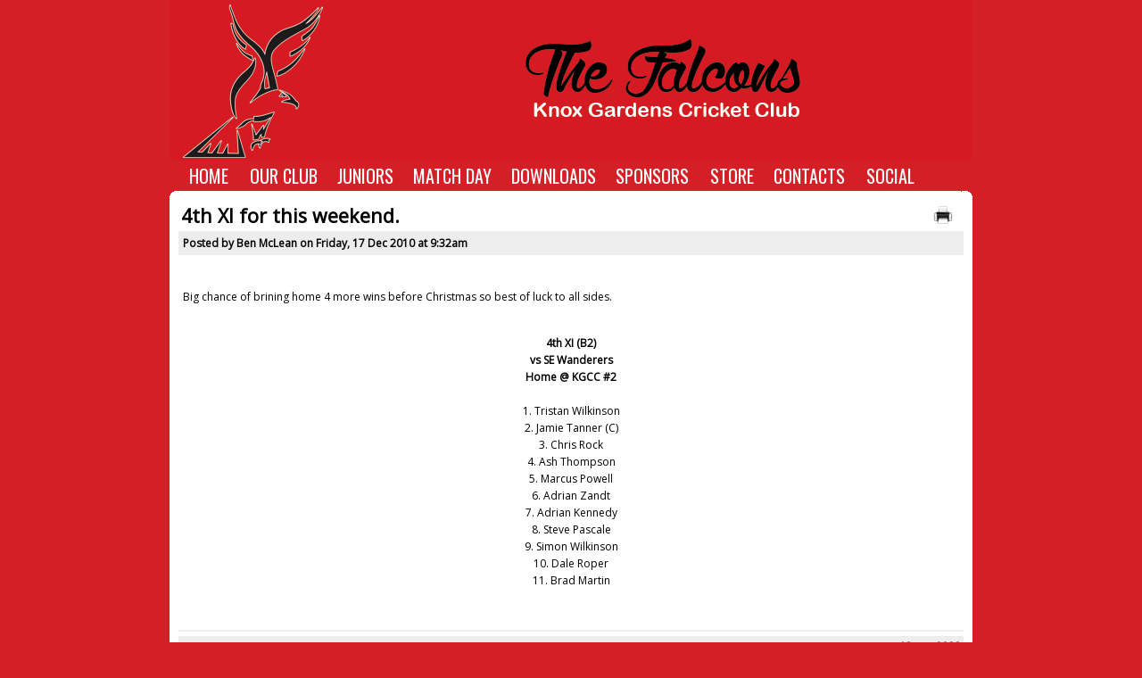

--- FILE ---
content_type: text/html
request_url: http://knoxgardenscc.com.au/home/index.asp?Main=NewsArticle&ID=301
body_size: 10694
content:

<!DOCTYPE HTML PUBLIC "-//W3C//DTD HTML 4.01 Transitional//EN" "http://www.w3.org/TR/html4/loose.dtd">
<html>
<head>
	<!-- Global site tag (gtag.js) - Google Analytics -->
	<script async src="https://www.googletagmanager.com/gtag/js?id=UA-146132931-1"></script>
	<script>
	  window.dataLayer = window.dataLayer || [];
	  function gtag(){dataLayer.push(arguments);}
	  gtag('js', new Date());
	
	  gtag('config', 'UA-146132931-1');
	</script>
	<meta name="google-site-verification" content="xPAjpc9OuaJTqFJHbzPczlCLqdReaHYauznKgCTmSIk" />
	<META HTTP-EQUIV="Content-Language" CONTENT="en-au">
	<meta http-equiv="Content-Type" content="text/html; charset=ISO-8859-1"/>
	<META NAME="Keywords" CONTENT="cricket club, knox, knox gardens, ftgdca, ferntree gully, cricket, wantirna south, junior cricket, free cricket clinic, falcons, veterans cricket, eastern suburbs, cricket coaching, milo have a go, milo cricket, maddocks sports, google maps, knox falcons, ftgdca website, cricket victoria">
	<META NAME="Author" CONTENT="ben.mclean@knoxgardenscc.com.au">
	<meta property="fb:admins" content="1569633509" />
	<link rel="image_src" href="http://www.knoxgardenscc.com.au/home/rt3/my_documents/my_pictures/435_TheFalconsSM.jpg" />
	<link rel="icon" type="image/ico" href="/favicon.ico"/>

	<title>The Falcons - 4th XI for this weekend.</title>
	<META NAME="Description" CONTENT="
										
									Big chance of brining home 4 more wins before Christmas so best of luck to all sides. ">

	<link href='http://fonts.googleapis.com/css?family=Open+Sans|Oswald' rel='stylesheet' type='text/css'>
	<link rel="stylesheet" href="styles/main.css" type="text/css" />
	<link rel="stylesheet" href="styles/dropdown.css" type="text/css" media="screen" />
	<link rel="stylesheet" href="styles/jquery.fancybox-1.3.1.css" type="text/css" media="screen" />

	
	<script src="http://ajax.googleapis.com/ajax/libs/jquery/1.11.1/jquery.min.js"></script>
	<script type="text/javascript" src="js/jquery-sdrop.js"></script>
	<script type="text/javascript" src="js/jquery.fancybox-1.3.1.pack.js"></script>
	<script type="text/javascript" src="js/common.js"></script>
	<script type="text/javascript" src="js/jquery.tmpl.min.js"></script>
	<script type="text/javascript" src="js/fbwall.js"></script>
    <script type="text/javascript" src="js/jssor.js"></script>
    <script type="text/javascript" src="js/jssor.slider.js"></script>

	<script type="text/javascript">
		$(document).ready(function() {

			$(".map").fancybox({
				'transitionIn'	: 'elastic',
				'transitionOut'	: 'elastic',
				'titlePosition'	: 'over'
			});

			$(".scorecard").fancybox({
				'autoScale'			: false,
				'transitionIn'		: 'elastic',
				'transitionOut'		: 'elastic',
				'type'				: 'iframe'
			});
			
		});
	</script>
	<script type="text/javascript">
		var _gaq = _gaq || [];
		_gaq.push(['_setAccount', 'UA-18945178-1']);
		_gaq.push(['_trackPageview']);

		(function() {
		var ga = document.createElement('script'); ga.type = 'text/javascript'; ga.async = true;
		ga.src = ('https:' == document.location.protocol ? 'https://ssl' : 'http://www') + '.google-analytics.com/ga.js';
		var s = document.getElementsByTagName('script')[0]; s.parentNode.insertBefore(ga, s);
		})();
	</script>
</head>
<body bgcolor=#D51F27 leftMargin=0 rightMargin=0 topMargin=1 marginheight=0 marginwidth=0>
<div id="container">
<table width=950 height=100% align=center border=0 cellpadding=0 cellspacing=0>
	<tr>
		<td rowspan=2><img src='images/s.gif' width=25></td>
		<td height=177>
			<TABLE WIDTH=900 BORDER=0 CELLPADDING=0 CELLSPACING=0>
	<TR>
		<TD><IMG SRC="images/newbanner.png" WIDTH=900 HEIGHT=180 ALT=""></TD>
		
	</TR>
	<TR>
		<TD><div id='navMenu' class='jquerycssmenu'>
	<ul>
		<li><a href='index.asp' title='Home'  >Home</a></li><li><a href='#' title='Our Club'  >Our Club</a><ul>	<li><a href='index.asp?Main=News' title='News' >News</a></li>	<li><a href='https://www.facebook.com/knoxgardenscc/events' title='Calendar'  target='_blank' >Calendar</a></li>	<li><a href='index.asp?Main=AboutUs' title='About Us' >About Us</a></li>	<li><a href='index.asp?Main=AwardWinners' title='Award Winners' >Award Winners</a></li>	<li><a href='index.asp?Main=ClubHistory' title='Club History' >Club History</a></li>	<li><a href='index.asp?Main=HonourBoard' title='Honour Board' >Honour Board</a></li>	<li><a href='index.asp?Main=Song' title='Club Song' >Club Song</a></li></ul></li><li><a href='#' title='Juniors'  >Juniors</a><ul>	<li><a href='index.asp?Main=Milo' title='Woolworths Cricket Blast' >Woolworths Cricket Blast</a></li>	<li><a href='index.asp?Main=Juniors' title='Junior Information' >Junior Information</a></li>	<li><a href='index.asp?Main=JuniorForms' title='Junior Forms' >Junior Forms</a></li></ul></li><li><a href='#' title='Match Day'  >Match Day</a><ul>	<li><a href='https://play.cricket.com.au/club/knox-gardens-cricket-club/99e3c14d-8ad8-eb11-a7ad-2818780da0cc' title='PlayCricket'  target='_blank' >PlayCricket</a></li>	<li><a href='index.asp?Main=Fixture' title='Fixture & Results' >Fixture & Results</a></li>	<li><a href='index.asp?Main=PlayersGuide' title='Players Guide' >Players Guide</a></li>	<li><a href='index.asp?Main=Stats' title='Player Stats' >Player Stats</a></li>	<li><a href='index.asp?Main=Performances' title='Best Performances' >Best Performances</a></li>	<li><a href='index.asp?Main=Partnerships' title='Partnership Stats' >Partnership Stats</a></li>	<li><a href='index.asp?Main=Premierships' title='Premierships' >Premierships</a></li>	<li><a href='index.asp?Main=AwayGrounds' title='Away Grounds' >Away Grounds</a></li></ul></li><li><a href='#' title='Downloads'  >Downloads</a><ul>	<li><a href='index.asp?Main=Gallery' title='Photo Gallery' >Photo Gallery</a></li>	<li><a href='index.asp?Main=Forms' title='Forms' >Forms</a></li>	<li><a href='index.asp?Main=Reports' title='Reports' >Reports</a></li></ul></li><li><a href='index.asp?Main=Sponsors' title='Sponsors'  >Sponsors</a></li><li><a href='https://store.knoxgardenscc.com.au/collection/apparel' title='Store'  target='_blank'  >Store</a><ul>	<li><a href='https://store.knoxgardenscc.com.au/collection/registration-fees' title='Registration Fees'  target='_blank' >Registration Fees</a></li>	<li><a href='https://store.knoxgardenscc.com.au/collection/apparel' title='Merchandise'  target='_blank' >Merchandise</a></li>	<li><a href='https://store.knoxgardenscc.com.au/collection/function-tickets' title='Function Tickets'  target='_blank' >Function Tickets</a></li></ul></li><li><a href='index.asp?Main=Contacts' title='Contacts'  >Contacts</a></li><li><a href='#' title='Social'  >Social</a><ul>	<li><a href='https://www.facebook.com/knoxgardenscc' title='Facebook'  target='_blank' >Facebook</a></li>	<li><a href='https://x.com/knoxgardenscc' title='Twitter'  target='_blank' >Twitter</a></li>	<li><a href='https://instagram.com/knoxgardenscc/' title='Instagram'  target='_blank' >Instagram</a></li></ul></li>
	</ul>
</div>


</TD>
	</TR>
</TABLE>
		</td>
		<td rowspan=2><img src='images/s.gif' width=25></td></tr>
	<tr>
		<td>
			<table width=100% height=100% border=0 cellpadding=0 cellspacing=0>
				<tr>
					<td class=HeaderImg><img src='images/s.gif' width=1 height=10></td>
				</tr>
				<tr bgcolor="#FFFFFF" valign=top>
					<td width=100% valign=top style="padding-left:10px; padding-right:10px;">
						
<table width=100% border=0 cellpadding=3 cellspacing=0>
  <tr style='padding:5px'>
    <td colspan=2 id=Heading1>4th XI for this weekend.</td>
	<td align=right><a href='print.asp?Main=NewsArticle&ID=301' target=_blank><img src='images/print.png' title='Show a printer friendly version of this page' border=0 style='padding-right:8px;'></a></td>
  </tr>
  <tr>
    <td width=90% id=BGHeading5 style='padding:5px'>Posted by Ben McLean on Friday, 17 Dec 2010 at 9:32am</td>
	<td width=5% id=BGHeading5>
	
	</td>
   	<td width=5% id=BGHeading5>
	
    </td>
  </tr>
  <tr>
    <td colspan=3><img src="images/spacer.gif" height=10 width=4></td>
  </tr>
  <tr>
    <td colspan=3 style='padding:5px' valign=top>
										
									<br>Big chance of brining home 4 more wins before Christmas so best of luck to all sides.<br>








										
									
									
									
									<br>
										
									<br><table align="center" border="0" cellpadding="1" cellspacing="0" width="500pixels"><tbody><tr><td style="font-weight: bold; text-align: center;">4th XI 
(B2)<br></td></tr><tr><td style="font-weight: bold; text-align: center;">vs SE Wanderers<br></td></tr><tr><td style="font-weight: bold; text-align: center;">Home @ KGCC #2<br></td></tr><tr><td style="font-weight: bold; text-align: center;"><br></td></tr><tr><td style="text-align: center;">1. Tristan Wilkinson 
<br></td></tr><tr><td style="text-align: center;">2. Jamie Tanner (C)<br></td></tr><tr><td style="text-align: center;">3. Chris Rock</td></tr><tr><td style="text-align: center;">4. Ash Thompson<br></td></tr><tr><td style="text-align: center;">5. Marcus 
Powell<br></td></tr><tr><td style="text-align: center;">6. Adrian 
Zandt<br></td></tr><tr><td style="text-align: center;">7. Adrian Kennedy<br></td></tr><tr><td style="text-align: center;">8. Steve 
Pascale</td></tr><tr><td style="text-align: center;">9. Simon Wilkinson<br></td></tr><tr><td style="text-align: center;">10. Dale Roper<br></td></tr><tr><td style="text-align: center;">11. Brad Martin<br></td></tr><tr><td style="text-align: center;"><br></td></tr></tbody></table><br>




									
									
									
									</td>
  </tr>
</table>
<div id=sep></div>
<table width=100% border=0 cellpadding=3 cellspacing=0>
  <tr>
    <td id=BGHeading5>
		<div id="fb-root"></div>
		<script>
		  window.fbAsyncInit = function() {
			FB.init({status: true, cookie: true, xfbml: true});
		  };
		  (function() {
			var e = document.createElement('script'); e.async = true;
			e.src = document.location.protocol + '//connect.facebook.net/en_US/all.js';
			document.getElementById('fb-root').appendChild(e);
		  }());
		</script>
		<fb:like show_faces="false" width="450"></fb:like>
    </td>
    <td id=BGHeading5 align=right>Views: 2232</td>
  </tr>
</table>

					</td>
				</tr>				
				<tr>
					<td class=Footer>&copy; Knox Gardens Cricket Club Inc. 2015. Created by <a href='mailto:ben.mclean@knoxgardenscc.com.au'>Ben McLean</a></td>
				</tr>
				<tr>
					<td class=FooterImg><img src='images/s.gif' width=1 height=10></td>
				</tr>
			</table>
		</td>
	</tr>
</table>
<BR><BR>
</div>
</body>
</html>


--- FILE ---
content_type: text/css
request_url: http://knoxgardenscc.com.au/home/styles/main.css
body_size: 3121
content:
body {
	font-size: 9pt;
	font-family: "Open Sans";
}

ul {
	padding:0px;
	margin-left:25px;
	margin-top:0px;	
}

a {
	color:#D51F27;
}

a:focus, a:hover, a:active {
	color:#A91A20;
}
.HeaderImg	{ 
	background:url(../images/boxheader.gif) bottom no-repeat;
}

.Footer	{ 
	font-size:8pt; 
	text-align:center; 
	padding:15px 0px 0px 0px;
	color:#000;
	background:#fff;
}
.FooterImg	{ 
	background:url(../images/boxfooter.gif) top no-repeat;
}
.EditDelete	{ 
	float:right;
	font-size:8pt;
	padding:5px;
}
#Login	{ 
	font-size:8pt; 
	text-align:left; 
	color:#000000;
	width:70px;
}

#Heading1 {
	font-size:16pt; 
	font-weight:bold;
}

#BGHeading1 {
	font-size:16pt; 
	font-weight:bold;
	background-color:#636363;
	font-family: "Oswald";
	color: #ffffff;
	padding: 4px 10px;
}

#Heading2 {
	font-size:14pt; 
	font-weight:bold;
}

#BGHeading2 {
	font-size:14pt; 
	font-weight:bold;
	background-color:#636363;
	color: #ffffff;
	padding: 4px 10px;
}

#Heading3 {
	font-size:12pt; 
	font-weight:bold;
}

#Heading4 {
	font-size:11pt; 
	font-weight:bold;
}

#BGHeading4 {
	font-size:11pt; 
	font-weight:bold;
	background-color:#ededed;
	color: #000;
}

#Heading5 {
	font-weight:bold;
}

#BGHeading5 {
	font-weight:bold;
	background-color:#ededed;
}

#Normal {
	font-size: 9pt;
	font-weight:normal;
}

#NormalW {
	font-size: 9pt;
	font-weight:normal;
	color:#fff;
}

#LightHeading {
	font-size:14pt; 
	font-weight:bold;
	color:#cccccc;
}

#SmallFont {
	font-size:.9em; 
	font-weight:normal;
}

#BGSmallFont {
	font-size:.9em; 
	font-weight:normal;
	background-color:#ededed;
}

#SmallFontC {
	font-size:.9em; 
	font-weight:normal;
	text-align:center;
}

#VerySmallFont {
	font-size:.75em; 
	font-weight:normal;
}

#padC {
	padding: 2px 0px 2px 0px;
	text-align:center;
}

#padL {
	padding: 2px 0px 2px 0px;
	text-align:left;
}
#sep {
	clear: left; 
	margin-bottom: 5px; 
	padding-bottom: 5px; 
	border-bottom: #ededed 2px solid
}

#list {
	font-size:8pt;
}

.datatable {
	font-family: "Lucida Sans Unicode", "Lucida Grande", Sans-Serif;
	font-size:9pt; 
	margin: 3px;
	width: 100%;
	border-collapse: collapse;
	padding: 0 0 3px 0;
}
.datatable th {
	padding: 3px;
	font-weight: bold;
	font-size: 9pt;
	border-top: 1px solid #000;
	background-color: #ece7d9;
}
.datatable td {
	border-top: 1px solid #000;
	padding: 3px;
	text-align: center;
}
.datatable tbody tr:hover td
{
	color: #fff;
	background: #fc696f;
}

.datatable a:link , .datatable a:visited { 
	color:#000;
	text-decoration:underline;
}
.datatable a:hover { 
	color:#8c8c8c;
	text-decoration:underline;
}
#teams {
font-family: "Lucida Sans Unicode", "Lucida Grande", Sans-Serif;
font-size: 12px;
width: 6000px;
text-align: center;
border-collapse: collapse;
border-top: 7px solid #ece7d9;
border-bottom: 7px solid #ece7d9;
margin: 20px;
}


.EventDay {
  color:#4E5665;
  font-size:16pt;
  font-weight:bold;
}
.EventMonth {
  color:#DA2929;
  font-size:12pt;
}

--- FILE ---
content_type: text/css
request_url: http://knoxgardenscc.com.au/home/styles/dropdown.css
body_size: 1630
content:
.jquerycssmenu{
	font-family: "Oswald", "Helvetica Neue", Helvetica, Arial, "Nimbus Sans L", sans-serif; 
    font-style: normal;
    font-weight: normal;
	font-size: 15pt;
	text-transform:	uppercase;
	padding-left: 10px; /*offset of tabs relative to browser left edge*/
}

.jquerycssmenu ul{
	margin: 0;
	padding: 0;
	list-style-type: none;
}
.jquerycssmenu ul li{
	position: relative;
	display: inline;
	float: left;
}
.jquerycssmenu ul li a{
	display: block;
	background: #D51F27; /*background of tabs (default state)*/
	padding: 2px 12px;
	margin-right: 0px; /*spacing between tabs*/
	border: 0px solid #E4222D;
	color: white;
	text-decoration: none;
}
.jquerycssmenu ul li a:hover{
	background: #E4222D;
	color: white;
}
/*1st sub level menu*/
.jquerycssmenu ul li ul{
	position: absolute;
	left: 0;
	display: block;
	visibility: hidden;
	border-top: 1px solid #E4222D;
	z-index: 99;
}
/*Sub level menu list items (undo style from Top level List Items)*/
.jquerycssmenu ul li ul li{
	display: list-item;
	float: none;
}
/*All subsequent sub menu levels vertical offset after 1st level sub menu */
.jquerycssmenu ul li ul li ul{
	top: 0;
}
/* Sub level menu links style */
.jquerycssmenu ul li ul li a{
	font: normal 13px "Oswald";
	width: 160px; /*width of sub menus*/
	background: #D51F27;
	color: white;
	padding: 6px;
	margin: 0;
	border-top-width: 0;
	border-bottom: 1px solid #E4222D;
}

.jquerycssmenu ul li ul li a:hover{ /*sub menus hover style*/
	background: #E4222D;
	color: white;
}

.downarrowclass{
	position: absolute;
	top: 5px;
	right: 5px;
}

.rightarrowclass{
	position: absolute;
	top: 5px;
	right: 5px;
}


--- FILE ---
content_type: application/javascript
request_url: http://knoxgardenscc.com.au/home/js/fbwall.js
body_size: 3681
content:
(function($){
	
	$.fn.facebookWall = function(options){
		var months = [ "","JAN", "FEB", "MAR", "APR", "MAY", "JUN", "JUL", "AUG", "SEP", "OCT", "NOV", "DEC" ];

		options = options || {};
		
		if(!options.id){
			throw new Error('You need to provide an user/page id!');
		}
		
		if(!options.access_token){
			throw new Error('You need to provide an access token!');
		}
		
		// Default options of the plugin:
		
		options = $.extend({
			limit: 15	// You can also pass a custom limit as a parameter.
		},options);

		// Putting together the Facebook Graph API URLs:

		var graphUSER = 'https://graph.facebook.com/'+options.id+'/?fields=name,picture&access_token='+options.access_token+'&callback=?',
			graphPOSTS = 'https://graph.facebook.com/'+options.id+'/events/?access_token='+options.access_token+'&callback=?&date_format=U&limit='+options.limit;
		
		var wall = this;
		
		$.when($.getJSON(graphUSER),$.getJSON(graphPOSTS)).done(function(user,posts){
			
			// user[0] contains information about the user (name and picture);
			// posts[0].data is an array with wall posts;
			
			var fb = {
				user : user[0],
				posts : []
			};
			
			$.each(posts[0].data,function(){
				
				// We only show links and statuses from the posts feed:
				//if((this.type != 'link' && this.type!='status') || !this.message){
				//	return true;
				//}

				// Copying the user avatar to each post, so it is
				// easier to generate the templates:
				//this.from.picture = fb.user.picture.data.url;
				
				// Converting the created_time (a UNIX timestamp) to
				// a relative time offset (e.g. 5 minutes ago):
				//this.start_time = relativeTime(this.start_time*1000);
				this.theyear = this.start_time.substr(0,4);
				this.themonth = months[parseInt(this.start_time.substr(5,2))];
				this.theday = parseInt(this.start_time.substr(8,2));
				this.thestart = this.start_time.substr(11,5);
				
				//this.theend = this.end_time.substr(11,5);
				//alert();
				// Converting URL strings to actual hyperlinks:
				//this.message = urlHyperlinks(this.message);

				fb.posts.push(this);
			});
			fb.posts.sort(SortByTime);
			// Rendering the templates:
			//$('#headingTpl').tmpl(fb.user).appendTo(wall);
			
			// Creating an unordered list for the posts:
			var ul = $('<ul>').appendTo(wall);
			
			// Generating the feed template and appending:
			$('#feedTpl').tmpl(fb.posts).appendTo(ul);
		});
		
		return this;

	};

	// Helper functions:
	
	

    function SortByTime(x,y) {
      return ((x.start_time == y.start_time) ? 0 : ((x.start_time > y.start_time) ? 1 : -1 ));
    }

	function urlHyperlinks(str){
		return str.replace(/\b((http|https):\/\/\S+)/g,'<a href="$1" target="_blank">$1</a>');
	}

	function relativeTime(time){
		
		// Adapted from James Herdman's http://bit.ly/e5Jnxe
		
		var period = new Date(time);
		var delta = new Date() - period;

		if (delta <= 10000) {	// Less than 10 seconds ago
			return 'Just now';
		}
		
		var units = null;
		
		var conversions = {
			millisecond: 1,		// ms -> ms
			second: 1000,		// ms -> sec
			minute: 60,			// sec -> min
			hour: 60,			// min -> hour
			day: 24,			// hour -> day
			month: 30,			// day -> month (roughly)
			year: 12			// month -> year
		};
		
		for (var key in conversions) {
			if (delta < conversions[key]) {
				break;
			}
			else {
				units = key;
				delta = delta / conversions[key];
			}
		}
		
		// Pluralize if necessary:
		
		delta = Math.floor(delta);
		if (delta !== 1) { units += 's'; }
		return [delta, units, "ago"].join(' ');
		
	}
	
})(jQuery);

--- FILE ---
content_type: application/javascript
request_url: http://knoxgardenscc.com.au/home/js/common.js
body_size: 344
content:
function GetXmlHttpObject() {
	var xmlHttp=null;
	try
	{
		// Firefox, Opera 8.0+, Safari
		xmlHttp=new XMLHttpRequest();
	}
	catch (e)
	{
		// Internet Explorer
		try
		{
		    xmlHttp=new ActiveXObject("Msxml2.XMLHTTP");
		}
		catch (e)
		{
		    xmlHttp=new ActiveXObject("Microsoft.XMLHTTP");
		}
	}
	return xmlHttp;
}
